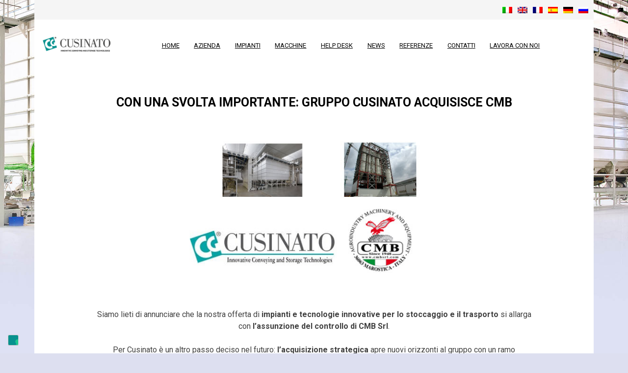

--- FILE ---
content_type: text/html; charset=UTF-8
request_url: https://cusinato.com/con-una-svolta-importante-gruppo-cusinato-acquisisce-cmb/
body_size: 12380
content:

<!doctype html>
<html lang="it-IT">
<head>
	<meta charset="UTF-8">
	<meta name="viewport" content="width=device-width, initial-scale=1">
	<link rel="profile" href="https://gmpg.org/xfn/11">

	<link rel="preconnect" href="https://fonts.googleapis.com">
	<link rel="preconnect" href="https://fonts.gstatic.com" crossorigin>
	<link href="https://fonts.googleapis.com/css2?family=Montserrat:wght@700&family=Roboto:wght@400;700;900&display=swap" rel="stylesheet">

	<script src="https://ajax.googleapis.com/ajax/libs/jquery/3.3.1/jquery.min.js"></script>

	<link rel="stylesheet" href="https://use.fontawesome.com/releases/v5.15.4/css/all.css" integrity="sha384-DyZ88mC6Up2uqS4h/KRgHuoeGwBcD4Ng9SiP4dIRy0EXTlnuz47vAwmeGwVChigm" crossorigin="anonymous"/>

  <link rel="stylesheet" href="https://maxcdn.bootstrapcdn.com/font-awesome/4.5.0/css/font-awesome.min.css">

  <script type="text/javascript" src="//cdn.jsdelivr.net/npm/slick-carousel@1.8.1/slick/slick.min.js"></script>	
		
	<!-- Google Tag Manager -->
	<script>(function(w,d,s,l,i){w[l]=w[l]||[];w[l].push({'gtm.start':
	new Date().getTime(),event:'gtm.js'});var f=d.getElementsByTagName(s)[0],
	j=d.createElement(s),dl=l!='dataLayer'?'&l='+l:'';j.async=true;j.src=
	'https://www.googletagmanager.com/gtm.js?id='+i+dl;f.parentNode.insertBefore(j,f);
	})(window,document,'script','dataLayer','GTM-PXLDRPPP');</script>
	<!-- End Google Tag Manager -->

	<meta name='robots' content='index, follow, max-image-preview:large, max-snippet:-1, max-video-preview:-1' />
	<style>img:is([sizes="auto" i], [sizes^="auto," i]) { contain-intrinsic-size: 3000px 1500px }</style>
	
	<!-- This site is optimized with the Yoast SEO plugin v26.3 - https://yoast.com/wordpress/plugins/seo/ -->
	<title>Con una svolta importante: Gruppo Cusinato acquisisce CMB - Cusinato</title>
	<link rel="canonical" href="https://cusinato.com/con-una-svolta-importante-gruppo-cusinato-acquisisce-cmb/" />
	<meta property="og:locale" content="it_IT" />
	<meta property="og:type" content="article" />
	<meta property="og:title" content="Con una svolta importante: Gruppo Cusinato acquisisce CMB - Cusinato" />
	<meta property="og:description" content="Siamo lieti di annunciare che la nostra offerta di impianti e tecnologie innovative per lo stoccaggio e il trasporto si allarga con l’assunzione del controllo di CMB Srl. Per Cusinato è un altro passo deciso nel futuro: l’acquisizione strategica apre nuovi orizzonti al gruppo con un ramo specializzato in impianti di stoccaggio e trasporto sfarinati per l’industria mangimistica, molitoria, pastaria e chimica. Saremo [&hellip;]" />
	<meta property="og:url" content="https://cusinato.com/con-una-svolta-importante-gruppo-cusinato-acquisisce-cmb/" />
	<meta property="og:site_name" content="Cusinato" />
	<meta property="article:published_time" content="2018-05-24T10:21:50+00:00" />
	<meta property="article:modified_time" content="2021-03-08T14:40:07+00:00" />
	<meta property="og:image" content="https://cusinato.com/wp-content/uploads/2018/05/cusinato_cmb.jpg" />
	<meta property="og:image:width" content="1040" />
	<meta property="og:image:height" content="346" />
	<meta property="og:image:type" content="image/jpeg" />
	<meta name="author" content="Wea_Cusinato" />
	<meta name="twitter:card" content="summary_large_image" />
	<meta name="twitter:label1" content="Scritto da" />
	<meta name="twitter:data1" content="Wea_Cusinato" />
	<meta name="twitter:label2" content="Tempo di lettura stimato" />
	<meta name="twitter:data2" content="1 minuto" />
	<script type="application/ld+json" class="yoast-schema-graph">{"@context":"https://schema.org","@graph":[{"@type":"Article","@id":"https://cusinato.com/con-una-svolta-importante-gruppo-cusinato-acquisisce-cmb/#article","isPartOf":{"@id":"https://cusinato.com/con-una-svolta-importante-gruppo-cusinato-acquisisce-cmb/"},"author":{"name":"Wea_Cusinato","@id":"https://cusinato.com/#/schema/person/2df2e03ae99ca45a010b8be5f2261028"},"headline":"Con una svolta importante: Gruppo Cusinato acquisisce CMB","datePublished":"2018-05-24T10:21:50+00:00","dateModified":"2021-03-08T14:40:07+00:00","mainEntityOfPage":{"@id":"https://cusinato.com/con-una-svolta-importante-gruppo-cusinato-acquisisce-cmb/"},"wordCount":114,"commentCount":0,"publisher":{"@id":"https://cusinato.com/#organization"},"image":{"@id":"https://cusinato.com/con-una-svolta-importante-gruppo-cusinato-acquisisce-cmb/#primaryimage"},"thumbnailUrl":"https://cusinato.com/wp-content/uploads/2018/05/cusinato_cmb.jpg","articleSection":["Novità"],"inLanguage":"it-IT"},{"@type":"WebPage","@id":"https://cusinato.com/con-una-svolta-importante-gruppo-cusinato-acquisisce-cmb/","url":"https://cusinato.com/con-una-svolta-importante-gruppo-cusinato-acquisisce-cmb/","name":"Con una svolta importante: Gruppo Cusinato acquisisce CMB - Cusinato","isPartOf":{"@id":"https://cusinato.com/#website"},"primaryImageOfPage":{"@id":"https://cusinato.com/con-una-svolta-importante-gruppo-cusinato-acquisisce-cmb/#primaryimage"},"image":{"@id":"https://cusinato.com/con-una-svolta-importante-gruppo-cusinato-acquisisce-cmb/#primaryimage"},"thumbnailUrl":"https://cusinato.com/wp-content/uploads/2018/05/cusinato_cmb.jpg","datePublished":"2018-05-24T10:21:50+00:00","dateModified":"2021-03-08T14:40:07+00:00","breadcrumb":{"@id":"https://cusinato.com/con-una-svolta-importante-gruppo-cusinato-acquisisce-cmb/#breadcrumb"},"inLanguage":"it-IT","potentialAction":[{"@type":"ReadAction","target":["https://cusinato.com/con-una-svolta-importante-gruppo-cusinato-acquisisce-cmb/"]}]},{"@type":"ImageObject","inLanguage":"it-IT","@id":"https://cusinato.com/con-una-svolta-importante-gruppo-cusinato-acquisisce-cmb/#primaryimage","url":"https://cusinato.com/wp-content/uploads/2018/05/cusinato_cmb.jpg","contentUrl":"https://cusinato.com/wp-content/uploads/2018/05/cusinato_cmb.jpg","width":1040,"height":346},{"@type":"BreadcrumbList","@id":"https://cusinato.com/con-una-svolta-importante-gruppo-cusinato-acquisisce-cmb/#breadcrumb","itemListElement":[{"@type":"ListItem","position":1,"name":"Home","item":"https://cusinato.com/"},{"@type":"ListItem","position":2,"name":"News","item":"https://cusinato.com/news/"},{"@type":"ListItem","position":3,"name":"Con una svolta importante: Gruppo Cusinato acquisisce CMB"}]},{"@type":"WebSite","@id":"https://cusinato.com/#website","url":"https://cusinato.com/","name":"Cusinato","description":"Macchine di trasporto e lo stoccaggio","publisher":{"@id":"https://cusinato.com/#organization"},"potentialAction":[{"@type":"SearchAction","target":{"@type":"EntryPoint","urlTemplate":"https://cusinato.com/?s={search_term_string}"},"query-input":{"@type":"PropertyValueSpecification","valueRequired":true,"valueName":"search_term_string"}}],"inLanguage":"it-IT"},{"@type":"Organization","@id":"https://cusinato.com/#organization","name":"Cusinato","url":"https://cusinato.com/","logo":{"@type":"ImageObject","inLanguage":"it-IT","@id":"https://cusinato.com/#/schema/logo/image/","url":"https://cusinato.com/wp-content/uploads/2024/01/cusinato_logo_24.png","contentUrl":"https://cusinato.com/wp-content/uploads/2024/01/cusinato_logo_24.png","width":296,"height":64,"caption":"Cusinato"},"image":{"@id":"https://cusinato.com/#/schema/logo/image/"}},{"@type":"Person","@id":"https://cusinato.com/#/schema/person/2df2e03ae99ca45a010b8be5f2261028","name":"Wea_Cusinato","image":{"@type":"ImageObject","inLanguage":"it-IT","@id":"https://cusinato.com/#/schema/person/image/","url":"https://secure.gravatar.com/avatar/78d8a183aecfe8d94262139e3dd83aa62b2ffaa6c0a98d80055c1479a56ebfae?s=96&d=mm&r=g","contentUrl":"https://secure.gravatar.com/avatar/78d8a183aecfe8d94262139e3dd83aa62b2ffaa6c0a98d80055c1479a56ebfae?s=96&d=mm&r=g","caption":"Wea_Cusinato"}}]}</script>
	<!-- / Yoast SEO plugin. -->


<link rel="alternate" type="application/rss+xml" title="Cusinato &raquo; Feed" href="https://cusinato.com/feed/" />
<script type="text/javascript">
/* <![CDATA[ */
window._wpemojiSettings = {"baseUrl":"https:\/\/s.w.org\/images\/core\/emoji\/16.0.1\/72x72\/","ext":".png","svgUrl":"https:\/\/s.w.org\/images\/core\/emoji\/16.0.1\/svg\/","svgExt":".svg","source":{"concatemoji":"https:\/\/cusinato.com\/wp-includes\/js\/wp-emoji-release.min.js?ver=6.8.3"}};
/*! This file is auto-generated */
!function(s,n){var o,i,e;function c(e){try{var t={supportTests:e,timestamp:(new Date).valueOf()};sessionStorage.setItem(o,JSON.stringify(t))}catch(e){}}function p(e,t,n){e.clearRect(0,0,e.canvas.width,e.canvas.height),e.fillText(t,0,0);var t=new Uint32Array(e.getImageData(0,0,e.canvas.width,e.canvas.height).data),a=(e.clearRect(0,0,e.canvas.width,e.canvas.height),e.fillText(n,0,0),new Uint32Array(e.getImageData(0,0,e.canvas.width,e.canvas.height).data));return t.every(function(e,t){return e===a[t]})}function u(e,t){e.clearRect(0,0,e.canvas.width,e.canvas.height),e.fillText(t,0,0);for(var n=e.getImageData(16,16,1,1),a=0;a<n.data.length;a++)if(0!==n.data[a])return!1;return!0}function f(e,t,n,a){switch(t){case"flag":return n(e,"\ud83c\udff3\ufe0f\u200d\u26a7\ufe0f","\ud83c\udff3\ufe0f\u200b\u26a7\ufe0f")?!1:!n(e,"\ud83c\udde8\ud83c\uddf6","\ud83c\udde8\u200b\ud83c\uddf6")&&!n(e,"\ud83c\udff4\udb40\udc67\udb40\udc62\udb40\udc65\udb40\udc6e\udb40\udc67\udb40\udc7f","\ud83c\udff4\u200b\udb40\udc67\u200b\udb40\udc62\u200b\udb40\udc65\u200b\udb40\udc6e\u200b\udb40\udc67\u200b\udb40\udc7f");case"emoji":return!a(e,"\ud83e\udedf")}return!1}function g(e,t,n,a){var r="undefined"!=typeof WorkerGlobalScope&&self instanceof WorkerGlobalScope?new OffscreenCanvas(300,150):s.createElement("canvas"),o=r.getContext("2d",{willReadFrequently:!0}),i=(o.textBaseline="top",o.font="600 32px Arial",{});return e.forEach(function(e){i[e]=t(o,e,n,a)}),i}function t(e){var t=s.createElement("script");t.src=e,t.defer=!0,s.head.appendChild(t)}"undefined"!=typeof Promise&&(o="wpEmojiSettingsSupports",i=["flag","emoji"],n.supports={everything:!0,everythingExceptFlag:!0},e=new Promise(function(e){s.addEventListener("DOMContentLoaded",e,{once:!0})}),new Promise(function(t){var n=function(){try{var e=JSON.parse(sessionStorage.getItem(o));if("object"==typeof e&&"number"==typeof e.timestamp&&(new Date).valueOf()<e.timestamp+604800&&"object"==typeof e.supportTests)return e.supportTests}catch(e){}return null}();if(!n){if("undefined"!=typeof Worker&&"undefined"!=typeof OffscreenCanvas&&"undefined"!=typeof URL&&URL.createObjectURL&&"undefined"!=typeof Blob)try{var e="postMessage("+g.toString()+"("+[JSON.stringify(i),f.toString(),p.toString(),u.toString()].join(",")+"));",a=new Blob([e],{type:"text/javascript"}),r=new Worker(URL.createObjectURL(a),{name:"wpTestEmojiSupports"});return void(r.onmessage=function(e){c(n=e.data),r.terminate(),t(n)})}catch(e){}c(n=g(i,f,p,u))}t(n)}).then(function(e){for(var t in e)n.supports[t]=e[t],n.supports.everything=n.supports.everything&&n.supports[t],"flag"!==t&&(n.supports.everythingExceptFlag=n.supports.everythingExceptFlag&&n.supports[t]);n.supports.everythingExceptFlag=n.supports.everythingExceptFlag&&!n.supports.flag,n.DOMReady=!1,n.readyCallback=function(){n.DOMReady=!0}}).then(function(){return e}).then(function(){var e;n.supports.everything||(n.readyCallback(),(e=n.source||{}).concatemoji?t(e.concatemoji):e.wpemoji&&e.twemoji&&(t(e.twemoji),t(e.wpemoji)))}))}((window,document),window._wpemojiSettings);
/* ]]> */
</script>
<style id='wp-emoji-styles-inline-css' type='text/css'>

	img.wp-smiley, img.emoji {
		display: inline !important;
		border: none !important;
		box-shadow: none !important;
		height: 1em !important;
		width: 1em !important;
		margin: 0 0.07em !important;
		vertical-align: -0.1em !important;
		background: none !important;
		padding: 0 !important;
	}
</style>
<link rel='stylesheet' id='wp-block-library-css' href='https://cusinato.com/wp-includes/css/dist/block-library/style.min.css?ver=6.8.3' type='text/css' media='all' />
<style id='classic-theme-styles-inline-css' type='text/css'>
/*! This file is auto-generated */
.wp-block-button__link{color:#fff;background-color:#32373c;border-radius:9999px;box-shadow:none;text-decoration:none;padding:calc(.667em + 2px) calc(1.333em + 2px);font-size:1.125em}.wp-block-file__button{background:#32373c;color:#fff;text-decoration:none}
</style>
<style id='global-styles-inline-css' type='text/css'>
:root{--wp--preset--aspect-ratio--square: 1;--wp--preset--aspect-ratio--4-3: 4/3;--wp--preset--aspect-ratio--3-4: 3/4;--wp--preset--aspect-ratio--3-2: 3/2;--wp--preset--aspect-ratio--2-3: 2/3;--wp--preset--aspect-ratio--16-9: 16/9;--wp--preset--aspect-ratio--9-16: 9/16;--wp--preset--color--black: #000000;--wp--preset--color--cyan-bluish-gray: #abb8c3;--wp--preset--color--white: #ffffff;--wp--preset--color--pale-pink: #f78da7;--wp--preset--color--vivid-red: #cf2e2e;--wp--preset--color--luminous-vivid-orange: #ff6900;--wp--preset--color--luminous-vivid-amber: #fcb900;--wp--preset--color--light-green-cyan: #7bdcb5;--wp--preset--color--vivid-green-cyan: #00d084;--wp--preset--color--pale-cyan-blue: #8ed1fc;--wp--preset--color--vivid-cyan-blue: #0693e3;--wp--preset--color--vivid-purple: #9b51e0;--wp--preset--gradient--vivid-cyan-blue-to-vivid-purple: linear-gradient(135deg,rgba(6,147,227,1) 0%,rgb(155,81,224) 100%);--wp--preset--gradient--light-green-cyan-to-vivid-green-cyan: linear-gradient(135deg,rgb(122,220,180) 0%,rgb(0,208,130) 100%);--wp--preset--gradient--luminous-vivid-amber-to-luminous-vivid-orange: linear-gradient(135deg,rgba(252,185,0,1) 0%,rgba(255,105,0,1) 100%);--wp--preset--gradient--luminous-vivid-orange-to-vivid-red: linear-gradient(135deg,rgba(255,105,0,1) 0%,rgb(207,46,46) 100%);--wp--preset--gradient--very-light-gray-to-cyan-bluish-gray: linear-gradient(135deg,rgb(238,238,238) 0%,rgb(169,184,195) 100%);--wp--preset--gradient--cool-to-warm-spectrum: linear-gradient(135deg,rgb(74,234,220) 0%,rgb(151,120,209) 20%,rgb(207,42,186) 40%,rgb(238,44,130) 60%,rgb(251,105,98) 80%,rgb(254,248,76) 100%);--wp--preset--gradient--blush-light-purple: linear-gradient(135deg,rgb(255,206,236) 0%,rgb(152,150,240) 100%);--wp--preset--gradient--blush-bordeaux: linear-gradient(135deg,rgb(254,205,165) 0%,rgb(254,45,45) 50%,rgb(107,0,62) 100%);--wp--preset--gradient--luminous-dusk: linear-gradient(135deg,rgb(255,203,112) 0%,rgb(199,81,192) 50%,rgb(65,88,208) 100%);--wp--preset--gradient--pale-ocean: linear-gradient(135deg,rgb(255,245,203) 0%,rgb(182,227,212) 50%,rgb(51,167,181) 100%);--wp--preset--gradient--electric-grass: linear-gradient(135deg,rgb(202,248,128) 0%,rgb(113,206,126) 100%);--wp--preset--gradient--midnight: linear-gradient(135deg,rgb(2,3,129) 0%,rgb(40,116,252) 100%);--wp--preset--font-size--small: 13px;--wp--preset--font-size--medium: 20px;--wp--preset--font-size--large: 36px;--wp--preset--font-size--x-large: 42px;--wp--preset--spacing--20: 0.44rem;--wp--preset--spacing--30: 0.67rem;--wp--preset--spacing--40: 1rem;--wp--preset--spacing--50: 1.5rem;--wp--preset--spacing--60: 2.25rem;--wp--preset--spacing--70: 3.38rem;--wp--preset--spacing--80: 5.06rem;--wp--preset--shadow--natural: 6px 6px 9px rgba(0, 0, 0, 0.2);--wp--preset--shadow--deep: 12px 12px 50px rgba(0, 0, 0, 0.4);--wp--preset--shadow--sharp: 6px 6px 0px rgba(0, 0, 0, 0.2);--wp--preset--shadow--outlined: 6px 6px 0px -3px rgba(255, 255, 255, 1), 6px 6px rgba(0, 0, 0, 1);--wp--preset--shadow--crisp: 6px 6px 0px rgba(0, 0, 0, 1);}:where(.is-layout-flex){gap: 0.5em;}:where(.is-layout-grid){gap: 0.5em;}body .is-layout-flex{display: flex;}.is-layout-flex{flex-wrap: wrap;align-items: center;}.is-layout-flex > :is(*, div){margin: 0;}body .is-layout-grid{display: grid;}.is-layout-grid > :is(*, div){margin: 0;}:where(.wp-block-columns.is-layout-flex){gap: 2em;}:where(.wp-block-columns.is-layout-grid){gap: 2em;}:where(.wp-block-post-template.is-layout-flex){gap: 1.25em;}:where(.wp-block-post-template.is-layout-grid){gap: 1.25em;}.has-black-color{color: var(--wp--preset--color--black) !important;}.has-cyan-bluish-gray-color{color: var(--wp--preset--color--cyan-bluish-gray) !important;}.has-white-color{color: var(--wp--preset--color--white) !important;}.has-pale-pink-color{color: var(--wp--preset--color--pale-pink) !important;}.has-vivid-red-color{color: var(--wp--preset--color--vivid-red) !important;}.has-luminous-vivid-orange-color{color: var(--wp--preset--color--luminous-vivid-orange) !important;}.has-luminous-vivid-amber-color{color: var(--wp--preset--color--luminous-vivid-amber) !important;}.has-light-green-cyan-color{color: var(--wp--preset--color--light-green-cyan) !important;}.has-vivid-green-cyan-color{color: var(--wp--preset--color--vivid-green-cyan) !important;}.has-pale-cyan-blue-color{color: var(--wp--preset--color--pale-cyan-blue) !important;}.has-vivid-cyan-blue-color{color: var(--wp--preset--color--vivid-cyan-blue) !important;}.has-vivid-purple-color{color: var(--wp--preset--color--vivid-purple) !important;}.has-black-background-color{background-color: var(--wp--preset--color--black) !important;}.has-cyan-bluish-gray-background-color{background-color: var(--wp--preset--color--cyan-bluish-gray) !important;}.has-white-background-color{background-color: var(--wp--preset--color--white) !important;}.has-pale-pink-background-color{background-color: var(--wp--preset--color--pale-pink) !important;}.has-vivid-red-background-color{background-color: var(--wp--preset--color--vivid-red) !important;}.has-luminous-vivid-orange-background-color{background-color: var(--wp--preset--color--luminous-vivid-orange) !important;}.has-luminous-vivid-amber-background-color{background-color: var(--wp--preset--color--luminous-vivid-amber) !important;}.has-light-green-cyan-background-color{background-color: var(--wp--preset--color--light-green-cyan) !important;}.has-vivid-green-cyan-background-color{background-color: var(--wp--preset--color--vivid-green-cyan) !important;}.has-pale-cyan-blue-background-color{background-color: var(--wp--preset--color--pale-cyan-blue) !important;}.has-vivid-cyan-blue-background-color{background-color: var(--wp--preset--color--vivid-cyan-blue) !important;}.has-vivid-purple-background-color{background-color: var(--wp--preset--color--vivid-purple) !important;}.has-black-border-color{border-color: var(--wp--preset--color--black) !important;}.has-cyan-bluish-gray-border-color{border-color: var(--wp--preset--color--cyan-bluish-gray) !important;}.has-white-border-color{border-color: var(--wp--preset--color--white) !important;}.has-pale-pink-border-color{border-color: var(--wp--preset--color--pale-pink) !important;}.has-vivid-red-border-color{border-color: var(--wp--preset--color--vivid-red) !important;}.has-luminous-vivid-orange-border-color{border-color: var(--wp--preset--color--luminous-vivid-orange) !important;}.has-luminous-vivid-amber-border-color{border-color: var(--wp--preset--color--luminous-vivid-amber) !important;}.has-light-green-cyan-border-color{border-color: var(--wp--preset--color--light-green-cyan) !important;}.has-vivid-green-cyan-border-color{border-color: var(--wp--preset--color--vivid-green-cyan) !important;}.has-pale-cyan-blue-border-color{border-color: var(--wp--preset--color--pale-cyan-blue) !important;}.has-vivid-cyan-blue-border-color{border-color: var(--wp--preset--color--vivid-cyan-blue) !important;}.has-vivid-purple-border-color{border-color: var(--wp--preset--color--vivid-purple) !important;}.has-vivid-cyan-blue-to-vivid-purple-gradient-background{background: var(--wp--preset--gradient--vivid-cyan-blue-to-vivid-purple) !important;}.has-light-green-cyan-to-vivid-green-cyan-gradient-background{background: var(--wp--preset--gradient--light-green-cyan-to-vivid-green-cyan) !important;}.has-luminous-vivid-amber-to-luminous-vivid-orange-gradient-background{background: var(--wp--preset--gradient--luminous-vivid-amber-to-luminous-vivid-orange) !important;}.has-luminous-vivid-orange-to-vivid-red-gradient-background{background: var(--wp--preset--gradient--luminous-vivid-orange-to-vivid-red) !important;}.has-very-light-gray-to-cyan-bluish-gray-gradient-background{background: var(--wp--preset--gradient--very-light-gray-to-cyan-bluish-gray) !important;}.has-cool-to-warm-spectrum-gradient-background{background: var(--wp--preset--gradient--cool-to-warm-spectrum) !important;}.has-blush-light-purple-gradient-background{background: var(--wp--preset--gradient--blush-light-purple) !important;}.has-blush-bordeaux-gradient-background{background: var(--wp--preset--gradient--blush-bordeaux) !important;}.has-luminous-dusk-gradient-background{background: var(--wp--preset--gradient--luminous-dusk) !important;}.has-pale-ocean-gradient-background{background: var(--wp--preset--gradient--pale-ocean) !important;}.has-electric-grass-gradient-background{background: var(--wp--preset--gradient--electric-grass) !important;}.has-midnight-gradient-background{background: var(--wp--preset--gradient--midnight) !important;}.has-small-font-size{font-size: var(--wp--preset--font-size--small) !important;}.has-medium-font-size{font-size: var(--wp--preset--font-size--medium) !important;}.has-large-font-size{font-size: var(--wp--preset--font-size--large) !important;}.has-x-large-font-size{font-size: var(--wp--preset--font-size--x-large) !important;}
:where(.wp-block-post-template.is-layout-flex){gap: 1.25em;}:where(.wp-block-post-template.is-layout-grid){gap: 1.25em;}
:where(.wp-block-columns.is-layout-flex){gap: 2em;}:where(.wp-block-columns.is-layout-grid){gap: 2em;}
:root :where(.wp-block-pullquote){font-size: 1.5em;line-height: 1.6;}
</style>
<link rel='stylesheet' id='contact-form-7-css' href='https://cusinato.com/wp-content/plugins/contact-form-7/includes/css/styles.css?ver=6.1.3' type='text/css' media='all' />
<link rel='stylesheet' id='wpml-legacy-horizontal-list-0-css' href='https://cusinato.com/wp-content/plugins/sitepress-multilingual-cms/templates/language-switchers/legacy-list-horizontal/style.min.css?ver=1' type='text/css' media='all' />
<link rel='stylesheet' id='cusinato-style-css' href='https://cusinato.com/wp-content/themes/cusinato/style.css?ver=6.8.3' type='text/css' media='all' />
<link rel='stylesheet' id='style-css' href='https://cusinato.com/wp-content/themes/cusinato/css/style.css?ver=6.8.3' type='text/css' media='all' />
<link rel='stylesheet' id='responsive-css' href='https://cusinato.com/wp-content/themes/cusinato/css/responsive.css?ver=6.8.3' type='text/css' media='all' />
<link rel='stylesheet' id='slick-css' href='https://cusinato.com/wp-content/themes/cusinato/css/slick.css?ver=6.8.3' type='text/css' media='all' />
<link rel='stylesheet' id='slick-theme-css' href='https://cusinato.com/wp-content/themes/cusinato/css/slick-theme.css?ver=6.8.3' type='text/css' media='all' />
<link rel='stylesheet' id='pagination-css' href='https://cusinato.com/wp-content/themes/cusinato/css/wp-paginate.css?ver=6.8.3' type='text/css' media='all' />
<link rel='stylesheet' id='bootstrap-grid-css' href='https://cusinato.com/wp-content/themes/cusinato/css/bootstrap-grid.min.css?ver=6.8.3' type='text/css' media='all' />
<script type="text/javascript" src="https://cusinato.com/wp-includes/js/jquery/jquery.min.js?ver=3.7.1" id="jquery-core-js"></script>
<script type="text/javascript" src="https://cusinato.com/wp-includes/js/jquery/jquery-migrate.min.js?ver=3.4.1" id="jquery-migrate-js"></script>
<link rel="https://api.w.org/" href="https://cusinato.com/wp-json/" /><link rel="alternate" title="JSON" type="application/json" href="https://cusinato.com/wp-json/wp/v2/posts/1316" /><link rel="EditURI" type="application/rsd+xml" title="RSD" href="https://cusinato.com/xmlrpc.php?rsd" />
<meta name="generator" content="WordPress 6.8.3" />
<link rel='shortlink' href='https://cusinato.com/?p=1316' />
<link rel="alternate" title="oEmbed (JSON)" type="application/json+oembed" href="https://cusinato.com/wp-json/oembed/1.0/embed?url=https%3A%2F%2Fcusinato.com%2Fcon-una-svolta-importante-gruppo-cusinato-acquisisce-cmb%2F" />
<link rel="alternate" title="oEmbed (XML)" type="text/xml+oembed" href="https://cusinato.com/wp-json/oembed/1.0/embed?url=https%3A%2F%2Fcusinato.com%2Fcon-una-svolta-importante-gruppo-cusinato-acquisisce-cmb%2F&#038;format=xml" />
<meta name="generator" content="WPML ver:4.8.5 stt:1,4,3,27,46,2;" />
<meta name="generator" content="Powered by Slider Revolution 6.7.33 - responsive, Mobile-Friendly Slider Plugin for WordPress with comfortable drag and drop interface." />
<link rel="icon" href="https://cusinato.com/wp-content/uploads/2019/02/favicon.png" sizes="32x32" />
<link rel="icon" href="https://cusinato.com/wp-content/uploads/2019/02/favicon.png" sizes="192x192" />
<link rel="apple-touch-icon" href="https://cusinato.com/wp-content/uploads/2019/02/favicon.png" />
<meta name="msapplication-TileImage" content="https://cusinato.com/wp-content/uploads/2019/02/favicon.png" />
<script>function setREVStartSize(e){
			//window.requestAnimationFrame(function() {
				window.RSIW = window.RSIW===undefined ? window.innerWidth : window.RSIW;
				window.RSIH = window.RSIH===undefined ? window.innerHeight : window.RSIH;
				try {
					var pw = document.getElementById(e.c).parentNode.offsetWidth,
						newh;
					pw = pw===0 || isNaN(pw) || (e.l=="fullwidth" || e.layout=="fullwidth") ? window.RSIW : pw;
					e.tabw = e.tabw===undefined ? 0 : parseInt(e.tabw);
					e.thumbw = e.thumbw===undefined ? 0 : parseInt(e.thumbw);
					e.tabh = e.tabh===undefined ? 0 : parseInt(e.tabh);
					e.thumbh = e.thumbh===undefined ? 0 : parseInt(e.thumbh);
					e.tabhide = e.tabhide===undefined ? 0 : parseInt(e.tabhide);
					e.thumbhide = e.thumbhide===undefined ? 0 : parseInt(e.thumbhide);
					e.mh = e.mh===undefined || e.mh=="" || e.mh==="auto" ? 0 : parseInt(e.mh,0);
					if(e.layout==="fullscreen" || e.l==="fullscreen")
						newh = Math.max(e.mh,window.RSIH);
					else{
						e.gw = Array.isArray(e.gw) ? e.gw : [e.gw];
						for (var i in e.rl) if (e.gw[i]===undefined || e.gw[i]===0) e.gw[i] = e.gw[i-1];
						e.gh = e.el===undefined || e.el==="" || (Array.isArray(e.el) && e.el.length==0)? e.gh : e.el;
						e.gh = Array.isArray(e.gh) ? e.gh : [e.gh];
						for (var i in e.rl) if (e.gh[i]===undefined || e.gh[i]===0) e.gh[i] = e.gh[i-1];
											
						var nl = new Array(e.rl.length),
							ix = 0,
							sl;
						e.tabw = e.tabhide>=pw ? 0 : e.tabw;
						e.thumbw = e.thumbhide>=pw ? 0 : e.thumbw;
						e.tabh = e.tabhide>=pw ? 0 : e.tabh;
						e.thumbh = e.thumbhide>=pw ? 0 : e.thumbh;
						for (var i in e.rl) nl[i] = e.rl[i]<window.RSIW ? 0 : e.rl[i];
						sl = nl[0];
						for (var i in nl) if (sl>nl[i] && nl[i]>0) { sl = nl[i]; ix=i;}
						var m = pw>(e.gw[ix]+e.tabw+e.thumbw) ? 1 : (pw-(e.tabw+e.thumbw)) / (e.gw[ix]);
						newh =  (e.gh[ix] * m) + (e.tabh + e.thumbh);
					}
					var el = document.getElementById(e.c);
					if (el!==null && el) el.style.height = newh+"px";
					el = document.getElementById(e.c+"_wrapper");
					if (el!==null && el) {
						el.style.height = newh+"px";
						el.style.display = "block";
					}
				} catch(e){
					console.log("Failure at Presize of Slider:" + e)
				}
			//});
		  };</script>
</head>

<body class="colore-sfondo" class="wp-singular post-template-default single single-post postid-1316 single-format-standard wp-custom-logo wp-theme-cusinato" >

<!-- Google Tag Manager (noscript) -->
<noscript><iframe src="https://www.googletagmanager.com/ns.html?id=GTM-PXLDRPPP"
height="0" width="0" style="display:none;visibility:hidden"></iframe></noscript>
<!-- End Google Tag Manager (noscript) -->

<a id="button_gtt"></a>
<div id="page" class="site">
	<div class="container no-padding">
        <!-- NAV TWO -->
				<div class="nav_top">
					<div class="l-switcher-container">
<div class="wpml-ls-statics-shortcode_actions wpml-ls wpml-ls-legacy-list-horizontal">
	<ul role="menu"><li class="wpml-ls-slot-shortcode_actions wpml-ls-item wpml-ls-item-it wpml-ls-current-language wpml-ls-first-item wpml-ls-item-legacy-list-horizontal" role="none">
				<a href="https://cusinato.com/con-una-svolta-importante-gruppo-cusinato-acquisisce-cmb/" class="wpml-ls-link" role="menuitem" >
                                                        <img
            class="wpml-ls-flag"
            src="https://cusinato.com/wp-content/plugins/sitepress-multilingual-cms/res/flags/it.png"
            alt="It"
            width=20
            height=14
    /></a>
			</li><li class="wpml-ls-slot-shortcode_actions wpml-ls-item wpml-ls-item-en wpml-ls-item-legacy-list-horizontal" role="none">
				<a href="https://cusinato.com/en/with-its-latest-major-turning-point-cusinato-group-acquires-cmb/" class="wpml-ls-link" role="menuitem"  aria-label="Passa a En" title="Passa a En" >
                                                        <img
            class="wpml-ls-flag"
            src="https://cusinato.com/wp-content/plugins/sitepress-multilingual-cms/res/flags/en.png"
            alt="En"
            width=20
            height=14
    /></a>
			</li><li class="wpml-ls-slot-shortcode_actions wpml-ls-item wpml-ls-item-fr wpml-ls-item-legacy-list-horizontal" role="none">
				<a href="https://cusinato.com/fr/with-its-latest-major-turning-point-cusinato-group-acquires-cmb/" class="wpml-ls-link" role="menuitem"  aria-label="Passa a Fr" title="Passa a Fr" >
                                                        <img
            class="wpml-ls-flag"
            src="https://cusinato.com/wp-content/plugins/sitepress-multilingual-cms/res/flags/fr.png"
            alt="Fr"
            width=20
            height=14
    /></a>
			</li><li class="wpml-ls-slot-shortcode_actions wpml-ls-item wpml-ls-item-es wpml-ls-item-legacy-list-horizontal" role="none">
				<a href="https://cusinato.com/es/with-its-latest-major-turning-point-cusinato-group-acquires-cmb/" class="wpml-ls-link" role="menuitem"  aria-label="Passa a Es" title="Passa a Es" >
                                                        <img
            class="wpml-ls-flag"
            src="https://cusinato.com/wp-content/plugins/sitepress-multilingual-cms/res/flags/es.png"
            alt="Es"
            width=20
            height=14
    /></a>
			</li><li class="wpml-ls-slot-shortcode_actions wpml-ls-item wpml-ls-item-de wpml-ls-item-legacy-list-horizontal" role="none">
				<a href="https://cusinato.com/de/with-its-latest-major-turning-point-cusinato-group-acquires-cmb/" class="wpml-ls-link" role="menuitem"  aria-label="Passa a De" title="Passa a De" >
                                                        <img
            class="wpml-ls-flag"
            src="https://cusinato.com/wp-content/plugins/sitepress-multilingual-cms/res/flags/de.png"
            alt="De"
            width=20
            height=14
    /></a>
			</li><li class="wpml-ls-slot-shortcode_actions wpml-ls-item wpml-ls-item-ru wpml-ls-last-item wpml-ls-item-legacy-list-horizontal" role="none">
				<a href="https://cusinato.com/ru/with-its-latest-major-turning-point-cusinato-group-acquires-cmb/" class="wpml-ls-link" role="menuitem"  aria-label="Passa a Ru" title="Passa a Ru" >
                                                        <img
            class="wpml-ls-flag"
            src="https://cusinato.com/wp-content/plugins/sitepress-multilingual-cms/res/flags/ru.png"
            alt="Ru"
            width=20
            height=14
    /></a>
			</li></ul>
</div>
</div>
				</div>
        <div class="nav_two">
            <div class="imm_logo_two">
							<a href="https://cusinato.com/" class="custom-logo-link" rel="home"><img width="296" height="64" src="https://cusinato.com/wp-content/uploads/2024/01/cusinato_logo_24.png" class="custom-logo" alt="Cusinato" decoding="async" /></a>            </div>

            <div class="icon_menu_two" id="button" onClick="menu_button()">
                <div class="space_menu_two">
                    <div></div>
                    <div></div>
                    <div></div>
                </div>
            </div>
                        <div id="menu_bar" class="menu_two"><ul id="menu-cusinato" class=""><li id="menu-item-14" class="menu-item menu-item-type-post_type menu-item-object-page menu-item-home menu-item-14 current-menu-item"><a href="https://cusinato.com/">Home</a></li>
<li id="menu-item-114" class="menu-item menu-item-type-post_type menu-item-object-page menu-item-114 current-menu-item"><a href="https://cusinato.com/azienda/">Azienda</a></li>
<li id="menu-item-115" class="menu-item menu-item-type-post_type menu-item-object-page menu-item-115 current-menu-item"><a href="https://cusinato.com/impianti/">Impianti</a></li>
<li id="menu-item-1622" class="menu-item menu-item-type-post_type_archive menu-item-object-macchine menu-item-1622 current-menu-item"><a href="https://cusinato.com/macchine/">Macchine</a></li>
<li id="menu-item-4342" class="menu-item menu-item-type-post_type menu-item-object-page menu-item-4342 current-menu-item"><a href="https://cusinato.com/help-desk/">Help Desk</a></li>
<li id="menu-item-241" class="menu-item menu-item-type-post_type menu-item-object-page current_page_parent menu-item-241 current-menu-item"><a href="https://cusinato.com/news/">News</a></li>
<li id="menu-item-113" class="menu-item menu-item-type-post_type menu-item-object-page menu-item-113 current-menu-item"><a href="https://cusinato.com/referenze/">Referenze</a></li>
<li id="menu-item-842" class="menu-item menu-item-type-post_type menu-item-object-page menu-item-842 current-menu-item"><a href="https://cusinato.com/contatti/">Contatti</a></li>
<li id="menu-item-5271" class="menu-item menu-item-type-post_type menu-item-object-page menu-item-5271 current-menu-item"><a href="https://cusinato.com/lavora-con-noi/">Lavora con noi</a></li>
</ul></div>        </div>
        <div class="clear"></div>
    </div>
    
    <div class="container no-padding">
        <div id="content" class="site-content">
					<div class="clear"></div>
    <article id="post-1316" class="post-1316 post type-post status-publish format-standard has-post-thumbnail hentry category-novita">
      <div class="entry-content entry_news">
                  <div class="container contenitore-news contenitore-single-news">
            <h3 class="titolo-news"><a href="https://cusinato.com/con-una-svolta-importante-gruppo-cusinato-acquisisce-cmb/" rel="bookmark">Con una svolta importante: Gruppo Cusinato acquisisce CMB</a></h3>            
			<div class="post-thumbnail">
				<img src="https://cusinato.com/wp-content/plugins/lazy-load/images/1x1.trans.gif" data-lazy-src="https://cusinato.com/wp-content/uploads/2018/05/cusinato_cmb.jpg" width="1040" height="346" class="attachment-post-thumbnail size-post-thumbnail wp-post-image" alt decoding="async" fetchpriority="high" srcset="https://cusinato.com/wp-content/uploads/2018/05/cusinato_cmb.jpg 1040w, https://cusinato.com/wp-content/uploads/2018/05/cusinato_cmb-300x100.jpg 300w, https://cusinato.com/wp-content/uploads/2018/05/cusinato_cmb-768x256.jpg 768w, https://cusinato.com/wp-content/uploads/2018/05/cusinato_cmb-1024x341.jpg 1024w" sizes="(max-width: 1040px) 100vw, 1040px"><noscript><img width="1040" height="346" src="https://cusinato.com/wp-content/uploads/2018/05/cusinato_cmb.jpg" class="attachment-post-thumbnail size-post-thumbnail wp-post-image" alt="" decoding="async" fetchpriority="high" srcset="https://cusinato.com/wp-content/uploads/2018/05/cusinato_cmb.jpg 1040w, https://cusinato.com/wp-content/uploads/2018/05/cusinato_cmb-300x100.jpg 300w, https://cusinato.com/wp-content/uploads/2018/05/cusinato_cmb-768x256.jpg 768w, https://cusinato.com/wp-content/uploads/2018/05/cusinato_cmb-1024x341.jpg 1024w" sizes="(max-width: 1040px) 100vw, 1040px" /></noscript>			</div><!-- .post-thumbnail -->

		            <div class="contenitore-estratto">
                            <p>Siamo lieti di annunciare che la nostra offerta di <b>impianti e tecnologie innovative per lo stoccaggio e il trasporto </b>si allarga con <b>l’assunzione del controllo di CMB Srl</b>.</p>
<p>Per Cusinato è un altro passo deciso nel futuro: <b>l’acquisizione strategica </b>apre nuovi orizzonti al gruppo con un ramo specializzato in <b>impianti di stoccaggio e</b> <b>trasporto sfarinati </b>per l’industria mangimistica, molitoria, pastaria e chimica.</p>
<p>Saremo presenti alla fiera Ipackima, Milano per presentarvi le nostre soluzioni tecnologiche e condividere con voi questa svolta decisiva e le sue potenzialità di sviluppo (<b>Cusinato stand C12 Padiglione 3 e CMB stand C62 Padiglione 3</b>).</p>
<p>&nbsp;</p>
<p><a href="https://www.cmbsrl.com/it/">CMB: Impianti Industria Molitoria, Pastaria e Chimica</a></p>
            </div>
            <div class="row riga_contenitore_info_generali no-padding no-margin justify-content-center">
              <div class="col-6 no-padding">
                            </div>
            </div>
          </div>
              </div>
    </article>

		</div><!-- #content -->
	</div>

	<footer id="colophon" class="site-footer">
		<div class="container site-info no-padding">
			<div class="contenitore-footer">
        <div class="row no-margin">
          <div class="col-xs-12 col-sm-12 col-md-6 col-lg-4 col-xl-4">
            <div class="contenitore-contatti-footer">
              <h6 class="contatti_cusinato_titolo">Cusinato Giovanni S.R.L. S.U.</h6>
              <p class="paragrafo_contatti_cusinato_footer">
				  Via Monte Pelmo 8 <br />35018 San Martino di Lupari (PD) - IT              </p>
				<p class="paragrafo_contatti_cusinato_footer">
					Tel: <a class="link_email" href="tel:+390499440146" title="telefono">+39 049 9440146</a><br /> <a class="link_email" href="mailto:info@cusinato.com" title="email">info@cusinato.com</a>
				</p>
				<p class="paragrafo_contatti_cusinato_footer">
					Cap. Sociale: 99.000,00 Euro i.v. <br />CF/P. IVA: IT 02432270284 <br />REA nr: PD-229818
				</p>
				<p class="paragrafo_contatti_cusinato_footer">
					Società soggetta a direzione e coordinamento di Cusinato Group S.R.L.				</p>
				<p class="paragrafo_contatti_cusinato_footer">
					<a style="color:#fff;" href="/whistleblowing" title="Whistleblowing Cusinato">Whistleblowing</a>				</p>
            </div>
          </div>
          <div class="col-xs-12 col-sm-12 col-md-6 col-lg-4 col-xl-4">
            <div class="contenitore-contatti-footer newsletter">
              
<aside id="secondary" class="widget-area">
	<section id="text-2" class="widget widget_text">			<div class="textwidget">
<div class="wpcf7 no-js" id="wpcf7-f2898-o1" lang="it-IT" dir="ltr" data-wpcf7-id="2898">
<div class="screen-reader-response"><p role="status" aria-live="polite" aria-atomic="true"></p> <ul></ul></div>
<form action="/con-una-svolta-importante-gruppo-cusinato-acquisisce-cmb/#wpcf7-f2898-o1" method="post" class="wpcf7-form init wpcf7-acceptance-as-validation" aria-label="Modulo di contatto" novalidate="novalidate" data-status="init">
<fieldset class="hidden-fields-container"><input type="hidden" name="_wpcf7" value="2898" /><input type="hidden" name="_wpcf7_version" value="6.1.3" /><input type="hidden" name="_wpcf7_locale" value="it_IT" /><input type="hidden" name="_wpcf7_unit_tag" value="wpcf7-f2898-o1" /><input type="hidden" name="_wpcf7_container_post" value="0" /><input type="hidden" name="_wpcf7_posted_data_hash" value="" />
</fieldset>
<h6 class="contatti_cusinato_titolo"><br />
Iscriviti alla Newsletter
</h6>
<p style="margin: 10px auto 0 auto;"><label style="color: #ffffff;">Indirizzo e-mail: </label>
</p>
<p style="margin: 0 auto;"><br />
<span class="wpcf7-form-control-wrap" data-name="mc4wp-EMAIL"><input size="40" maxlength="400" class="wpcf7-form-control wpcf7-email wpcf7-validates-as-required wpcf7-text wpcf7-validates-as-email" aria-required="true" aria-invalid="false" value="" type="email" name="mc4wp-EMAIL" /></span>
</p>
<p class="privacy_newsletter"><br />
<!-- Mailchimp for WordPress v4.10.8 - https://www.mc4wp.com/ --><input type="hidden" name="_mc4wp_subscribe_contact-form-7" value="0" /><span class="mc4wp-checkbox mc4wp-checkbox-contact-form-7 "><label><input type="checkbox" name="_mc4wp_subscribe_contact-form-7" value="1" ><span>Dichiaro di avere visionato e compreso l'Informativa <a href="/privacy-policy/" target="_blank">Privacy</a></span></label></span><!-- / Mailchimp for WordPress -->
</p>
<p style="display:none;"><span class="wpcf7-form-control-wrap" data-name="mc4wp-WEBSITE"><span class="wpcf7-form-control wpcf7-radio"><span class="wpcf7-list-item first last"><label><input type="radio" name="mc4wp-WEBSITE" value="CusinatoITA" checked="checked" /><span class="wpcf7-list-item-label">CusinatoITA</span></label></span></span></span>
</p>
<p><input name="_mc4wp_lists[]" type="hidden" value="a3e1d0ccf1" />
</p>
<p><br />
<input class="wpcf7-form-control wpcf7-submit has-spinner" type="submit" value="Iscriviti" />
</p><div class="wpcf7-response-output" aria-hidden="true"></div>
</form>
</div>

</div>
		</section></aside><!-- #secondary -->
            </div>
          </div>
          <div class="col-xs-12 col-sm-12 col-md-6 col-lg-4 col-xl-4 contenitore-logo-footer">
						<img class="img-fluid annivarsario" alt="Anniversario Cusinato" src="/wp-content/uploads/2023/12/Logo_Cusinato_60-01_white-nobg.png" />
            <div class="contenitore-social">
              <h6 class="follow-social">Follow Us</h6>
              <div class="contenitore-icone-social">
								<a href="https://www.linkedin.com/company/cusinato-giovanni-srl/" target="_blank" rel="nofollow"><img class="img-fluid icona-social" alt="LinkedIn Cusinato" src="https://cusinato.com/wp-content/themes/cusinato/img/instagram.png" /></a>
                <a href="https://www.facebook.com/cusinatogiovannisrl" target="_blank" rel="nofollow"><img class="img-fluid icona-social" alt="Facebook Cusinato" src="https://cusinato.com/wp-content/themes/cusinato/img/fb.png" /></a>
                <a href="https://www.youtube.com/channel/UCnMTjlICf6gUn-ois5F-AdQ" target="_blank" rel="nofollow"><img class="img-fluid icona-social" alt="Youtube Cusinato" src="https://cusinato.com/wp-content/themes/cusinato/img/youtube.png" /></a>
              </div>
            </div>
          </div>
        </div>
			</div>
      <section id='privacy_footer' class='stag-custom-widget-area '><aside id="custom_html-3" class="widget_text widget widget_custom_html"><div class="textwidget custom-html-widget"><div class="contenitore_sub_footer">
	<a href="/cookie-policy" title="Cookie Policy">Cookies Policy</a> | <a href="https://cusinato.com/privacy-policy/" title="Privacy Policy">Privacy Policy</a> | <a href="https://cusinato.com/termini-e-condizioni/" title="Termini e Condizioni">Termini e Condizioni</a>
</div></div></aside></section>		</div><!-- .site-info -->
	</footer><!-- #colophon -->
</div><!-- #page -->


		<script>
			window.RS_MODULES = window.RS_MODULES || {};
			window.RS_MODULES.modules = window.RS_MODULES.modules || {};
			window.RS_MODULES.waiting = window.RS_MODULES.waiting || [];
			window.RS_MODULES.defered = false;
			window.RS_MODULES.moduleWaiting = window.RS_MODULES.moduleWaiting || {};
			window.RS_MODULES.type = 'compiled';
		</script>
		<script type="speculationrules">
{"prefetch":[{"source":"document","where":{"and":[{"href_matches":"\/*"},{"not":{"href_matches":["\/wp-*.php","\/wp-admin\/*","\/wp-content\/uploads\/*","\/wp-content\/*","\/wp-content\/plugins\/*","\/wp-content\/themes\/cusinato\/*","\/*\\?(.+)"]}},{"not":{"selector_matches":"a[rel~=\"nofollow\"]"}},{"not":{"selector_matches":".no-prefetch, .no-prefetch a"}}]},"eagerness":"conservative"}]}
</script>
<link rel='stylesheet' id='rs-plugin-settings-css' href='//cusinato.com/wp-content/plugins/revslider/sr6/assets/css/rs6.css?ver=6.7.33' type='text/css' media='all' />
<style id='rs-plugin-settings-inline-css' type='text/css'>
#rs-demo-id {}
</style>
<script type="text/javascript" src="https://cusinato.com/wp-includes/js/dist/hooks.min.js?ver=4d63a3d491d11ffd8ac6" id="wp-hooks-js"></script>
<script type="text/javascript" src="https://cusinato.com/wp-includes/js/dist/i18n.min.js?ver=5e580eb46a90c2b997e6" id="wp-i18n-js"></script>
<script type="text/javascript" id="wp-i18n-js-after">
/* <![CDATA[ */
wp.i18n.setLocaleData( { 'text direction\u0004ltr': [ 'ltr' ] } );
/* ]]> */
</script>
<script type="text/javascript" src="https://cusinato.com/wp-content/plugins/contact-form-7/includes/swv/js/index.js?ver=6.1.3" id="swv-js"></script>
<script type="text/javascript" id="contact-form-7-js-translations">
/* <![CDATA[ */
( function( domain, translations ) {
	var localeData = translations.locale_data[ domain ] || translations.locale_data.messages;
	localeData[""].domain = domain;
	wp.i18n.setLocaleData( localeData, domain );
} )( "contact-form-7", {"translation-revision-date":"2025-10-12 12:55:13+0000","generator":"GlotPress\/4.0.3","domain":"messages","locale_data":{"messages":{"":{"domain":"messages","plural-forms":"nplurals=2; plural=n != 1;","lang":"it"},"This contact form is placed in the wrong place.":["Questo modulo di contatto \u00e8 posizionato nel posto sbagliato."],"Error:":["Errore:"]}},"comment":{"reference":"includes\/js\/index.js"}} );
/* ]]> */
</script>
<script type="text/javascript" id="contact-form-7-js-before">
/* <![CDATA[ */
var wpcf7 = {
    "api": {
        "root": "https:\/\/cusinato.com\/wp-json\/",
        "namespace": "contact-form-7\/v1"
    },
    "cached": 1
};
/* ]]> */
</script>
<script type="text/javascript" src="https://cusinato.com/wp-content/plugins/contact-form-7/includes/js/index.js?ver=6.1.3" id="contact-form-7-js"></script>
<script type="text/javascript" src="//cusinato.com/wp-content/plugins/revslider/sr6/assets/js/rbtools.min.js?ver=6.7.29" async id="tp-tools-js"></script>
<script type="text/javascript" src="//cusinato.com/wp-content/plugins/revslider/sr6/assets/js/rs6.min.js?ver=6.7.33" async id="revmin-js"></script>
<script type="text/javascript" src="https://cusinato.com/wp-content/themes/cusinato/js/navigation.js?ver=20151215" id="cusinato-navigation-js"></script>
<script type="text/javascript" src="https://cusinato.com/wp-content/themes/cusinato/js/skip-link-focus-fix.js?ver=20151215" id="cusinato-skip-link-focus-fix-js"></script>
<script type="text/javascript" src="https://cusinato.com/wp-content/themes/cusinato/js/slick.min.js?ver=6.8.3" id="slick_js-js"></script>
<script type="text/javascript" src="https://cusinato.com/wp-content/plugins/lazy-load/js/jquery.sonar.min.js?ver=0.6.1" id="jquery-sonar-js"></script>
<script type="text/javascript" src="https://cusinato.com/wp-content/plugins/lazy-load/js/lazy-load.js?ver=0.6.1" id="wpcom-lazy-load-images-js"></script>
<script>
    function menu_button(){
    var x = document.getElementById("menu_bar");
    if (x.style.display === "block"){
        x.style.display = "none";}
        else
        {x.style.display = "block";}};
</script>
<script>
$(document).ready(function(){
	$(".regular").slick({
    dots: true,
    infinite: true,
    slidesToShow: 3,
    slidesToScroll: 3
  });

  $('.single-item').slick({
    autoplay: true,
    adaptiveHeight: true,
    centerPadding: true,
  });
});
</script>

<script>
var coll = document.getElementsByClassName("collapsible");
var i;

for (i = 0; i < coll.length; i++) {
  coll[i].addEventListener("click", function() {
    this.classList.toggle("active");
    var content = this.nextElementSibling;
    if (content.style.maxHeight){
      content.style.maxHeight = null;
    } else {
      content.style.maxHeight = content.scrollHeight + "px";
    }
  });
}
</script>
<script>
var btn = $('#button_gtt');

$(window).scroll(function() {
if ($(window).scrollTop() > 300) {
	btn.addClass('show');
} else {
	btn.removeClass('show');
}
});

btn.on('click', function(e) {
e.preventDefault();
$('html, body').animate({scrollTop:0}, '300');
});
</script>


</body>
</html>

<!--
Performance optimized by W3 Total Cache. Learn more: https://www.boldgrid.com/w3-total-cache/


Served from: cusinato.com @ 2026-01-22 17:52:01 by W3 Total Cache
-->

--- FILE ---
content_type: text/css
request_url: https://cusinato.com/wp-content/themes/cusinato/css/style.css?ver=6.8.3
body_size: 6751
content:
h1{
    font-family: 'Montserrat', sans-serif;
}

h2, h3, h4, h5, h6{
    font-family: 'Roboto', sans-serif;
}

p{
    font-family: 'Roboto', sans-serif;
}

#main{
    background: #ffffff;
}

.no-padding{
    padding-left: 0px !important;
    padding-right: 0px !important;
}

.no-padding-right{
    padding-right: 0px !important;
}

.no-margin{
    margin-left: 0px !important;
    margin-right: 0px !important;
}

.site-content{
    position: relative !important;
    top: 0px;
    left: 0 !important;
    width: 100% !important;
    margin-bottom: 0px;
}

.contenitore-fluido{
    padding-left: 0px !important;
    padding-right: 0px !important;
}

.colore-sfondo{
    background-color: #dddff0 !important;
    margin: 0px;
    background-color: #dddff0 !important;
    margin: 0px;
    background-image: url(https://www.cusinato.com/wp-content/uploads/2019/02/sfondo_sito_newnew.jpg);
    background-repeat: no-repeat;
    background-size: contain;
}
.clear{
    clear: both;
}

.contenitore-menu-pc{
    position: relative;
    top: -10px;
}

/* NUOVO MENU */
.nav_two{
  position: relative;
  width: 100%;
  height: 100px;
  grid-template-columns: 150px auto auto;
  display:grid;
  background-color: #ffffff;}

.imm_logo_two {
  height: auto;
  position:relative;
  width: 100%;
  grid-column-start: 1;
  grid-column-end: 2;
  grid-row-start: 1;}

.imm_logo_two img{
  width: 92%;
  position: relative;
  margin: 0;
  display: block;
  top: 35px;
  left: 17px;}

.menu_two{
  position:relative;
  margin: 0 auto;
  width: 100%;
  grid-column-start: 2;
  grid-column-end: 4;
  grid-row-start: 1; }

.menu_two > ul{
  top: 40px;
  height: 100px;
  padding: 0;
  text-align:center;
  position:relative;
  margin: 0 auto;
  width: 100%;}

.menu_two > ul > li {
  margin: 0 1vw;
  position: relative;
  list-style: none;
  display: inline;
  width: 100px;
  font-size: 13px;}

.menu_two > ul > li > a{
  position: relative;
  text-decoration: none;
  text-transform: uppercase;
  color: black;
  font-family: 'Roboto', sans-serif; }

.menu_two > ul > li > a:hover{
  text-decoration: underline;
}

ul .sub-menu {
  line-height: 5px;
  margin: 5px 0;
  width: 50px;
  padding-left: 0;
  position: absolute;
  top:20;
  right:-15px;
  opacity: 0;
  background: white ;
  z-index:9;}

ul .sub-menu > li {
  margin: 5px auto;
  list-style: none;
  position: relative;
  text-decoration: none;
  text-transform: uppercase;
  color: black;
  font-family: 'Roboto', sans-serif;}

.menu_two li:hover .sub-menu{
  opacity: 1; }

.sub-menu a {
  text-decoration: none;
  color: black;}

.icon_menu_two {
  display: none; }

.current-menu-item{
  text-decoration: underline;
}






@media screen and (max-width: 1070px){



.menu_two > ul{
  top: 0;
  left: -70px;
  height: 100%;
  padding: 0;
  line-height: 30px;
  text-align:center;
  position:relative;
  margin: 0 auto;
  width: 500px;}

.menu_two > ul > li {
  margin: 0px auto;
  top: 25px;
  margin: 0 1vw;
  position: relative;
  list-style: none;
  display: inline;}

  #menu_bar{
    display: none;
  }
 }



@media screen and (max-width: 1200px) {

.menu_two{
  position:relative;
  top: 22px;
  margin: 0 auto;
  width: 100%;
  grid-column-start: 1;
  grid-column-end: 4;
  grid-row-start: 3; }

.menu_two > ul{
  left: 0;
  top: 40px;
  width: 100%;
  min-height: 300px;
  z-index: 9;
  background: #ffffff;}

.menu_two > ul > li {
  margin: 0 auto;
  line-height: 30px;
  width: 100%;
  display: block;
  position: relative; }


ul .sub-menu {
  padding-left: 0;
  margin: 0px 0;
  width: 100%;
  padding-left: 0;
  background: white ;
  position: absolute;
  top:20px;
  right:0;
  opacity: 0;}

ul .sub-menu > li {
  background: white ;
  margin: 5px auto;
  list-style: none;
  position: relative;
  text-decoration: none;
  text-transform: uppercase;
  color: black;
  font-family: 'Roboto', sans-serif;}

ul .sub-menu > li > a {
  text-decoration: none;
  color: black; }

.menu_two li:hover .sub-menu{
  opacity: 1; }


/* menu icon*/

.icon_menu_two {
  display: block;
  position: relative;
  width: 100%;
  height:0px;
  grid-column-start: 2;
  grid-column-end: 4;
  grid-row-start: 1;}

.space_menu_two{
  position: absolute;
  top: 38px;
  right: 43px;
  width: 35px;}

.icon_menu_two div div{
  background: black;
  height: 3px;
  margin-top: 3px;
  width: 25px;
  border-radius: 50px;}

  #menu_bar{
    display: none;
  }
 }

/* END NUOVO MENU */

/* SLIDER */
.slider {
        width: 100%;
        margin: 30px auto;
    }

    .slick-slide {
      margin: 0px 20px;
    }

    .slick-slide img {
      width: 100%;
    }

    .slick-prev:before,
    .slick-next:before {
      color: black;
    }

    .slick-prev, .slick-next{
        top: 35% !important;
    }

    .slick-slide {
      transition: all ease-in-out .3s;
      opacity: .2;
    }

    .slick-active {
      opacity: 1;
    }

    .slick-current {
      opacity: 1;
    }

    .slick-prev:before, .slick-next:before{
      font-size: 25px !important;
      color: #000000 !important;
    }

    .slick-prev:before{
      margin-left: 7px !important;
    }

    .slick-next:before{
      position: relative;
      right: 30px;
    }

    .slider button{
      background: transparent !important;
    }



/* BOTTONE SCOPRI DI PIù */
.bottone{
  text-align: center;
  padding: 30px;
  position: relative !important;
  background: none !important;
  border: none !important;
  font-family: 'Roboto', sans-serif;
  color: #ffffff !important;
  font-size: 19px !important;
  width: 30% !important;
  height: auto !important;
  display: block !important;
  margin: 0 auto !important;
  text-transform: uppercase;
}
.span{
  display: block;
  padding: 0px;
}

.bottone::before, .bottone::after{
  content:"";
  width: 0;
  height: 2px;
  position: absolute;
  transition: all 0.2s linear;
  background: #59c4c6;
}

span::before, span::after{
  content:"";
  width:2px;
  height:0;
  position: absolute;
  transition: all 0.2s linear;
  background: #59c4c6;
}
.bottone:hover::before, .bottone:hover::after{
  width: 100%;
}

.bottone:hover span::before, .bottone:hover span::after{
  height: 100%;
}


.btn-4::after{
  right:0;
  bottom: 0;
  transition-duration: 0.4s;
}
.btn-4 span::after{
  right:0;
  bottom: 0;
  transition-duration: 0.4s;
}
.btn-4::before{
  left: 0;
  top: 0;
  transition-duration: 0.4s;
}
.btn-4 span::before{
  left: 0;
  top: 0;
  transition-duration: 0.4s;
}

.scopri{
  color:#000000 !important;
  font-weight: bold;
  letter-spacing: 2px;
  text-decoration: none !important;
}

.scopri:hover{
  transition: all 0.2s linear;
  color: #59c4c6 !important;
  text-decoration: none !important;
  font-weight: bold;
  letter-spacing: 2px;
}

.contenitore_lingue{
    background-color: #ffffff;
}

.contenitore_lingue .widget{
    margin-bottom: 0px !important;
    position: absolute;
    top: 0;
    right: 0;
    z-index: 9;
}

.contenitore_lingue a{
    color: #616163 !important;
    font-size: 13px;
    text-transform: uppercase;
}

.contenitore_lingue a:hover{
    color: #616163 !important;
    text-decoration: underline;
}

.wpml-ls-legacy-list-horizontal a{
    padding: 0px 3px;
}

header {
  position: fixed;
  width: 1140px;
  background: #000000;
  margin-bottom: 0px;
  height: auto;
  margin: 0 auto;
  z-index: 99;
}

#iub-legalDoc header{
	position: relative !important;
	background: transparent !important;
	width: 100% !important;
}
.logo {
    position: relative;
    z-index: 123;
    font: 18px verdana;
    color: #6ddb07;
    float: left;
    width: 25%;
}
.logo a {
    color: #6ddb07 !important;
}

.logo img{
    width: 75%;
    height: auto;
    display: block;
    margin: 9% auto;
    margin-bottom: 0 !important;
}

nav {
    margin: 0 auto;
}

#cssmenu ul{
    padding-top: 43px;
}

#cssmenu,
#cssmenu ul,
#cssmenu ul li,
#cssmenu ul li a,
#cssmenu #head-mobile {
    border: 0;
    list-style: none;
    line-height: 1;
    display: block;
    position: relative;
    -webkit-box-sizing: border-box;
    -moz-box-sizing: border-box;
    box-sizing: border-box;
}
#cssmenu:after,
#cssmenu > ul:after {
    content: ".";
    display: block;
    clear: both;
    visibility: hidden;
    line-height: 0;
    height: 0;
}
#cssmenu #head-mobile {
    display: none;
}
#cssmenu {
    font-family: sans-serif;
    background: #ffffff;
    height: 95px;
}
#cssmenu ul li {
  width: 10% !important;
  float: left !important;
  text-align: center;
  font-size: 14px;
}


#cssmenu > ul > li > a {
    padding: 8px;
    font-size: 18px;
    letter-spacing: 1px;
    text-decoration: none;
    color: #ddd !important;
}

#cssmenu ul li a{
    color: #1fa9a8;
    text-decoration: none;
    font-weight: 700;
}

.menu-cusinato-container #cssmenu > ul > li:hover > a,
#cssmenu ul li.current-menu-item a{
    color: #000000 !important;
    text-decoration: underline;
}

#cssmenu ul li a:hover{
    color: #000000;
}
#cssmenu > ul > li.has-sub > a {
    padding-right: 0px;
}
#cssmenu > ul > li.has-sub > a:after {
    position: absolute;
    top: 15px;
    right: 16px;
    width: 8px;
    height: 2px;
    display: block;
    background: #ddd;
    content: "";
}
#cssmenu > ul > li.has-sub > a:before {
    position: absolute;
    top: 12px;
    right: 19px;
    display: block;
    width: 2px;
    height: 8px;
    background: #ddd;
    content: "";
    -webkit-transition: all 0.25s ease;
    -ms-transition: all 0.25s ease;
    transition: all 0.25s ease;
}
#cssmenu > ul > li.has-sub:hover > a:before {
    top: 23px;
    height: 0;
}
#cssmenu ul ul {
    position: absolute;
    left: -9999px;
}
#cssmenu ul ul li {
    height: 0;
    -webkit-transition: all 0.25s ease;
    -ms-transition: all 0.25s ease;
    background: #000000;
    transition: all 0.25s ease;
    display: contents;
}
#cssmenu ul ul li:hover {
}
#cssmenu li:hover > ul {
    padding: 0px;
    width: 100%;
    position: fixed;
    top: 7%;
    left: 76%;
    background: #ffffff;
    width: 12%;
}
#cssmenu li:hover > ul > li {
    height: 35px;
}
#cssmenu ul ul ul {
    margin-left: 100%;
    top: 0;
}
#cssmenu ul ul li a {
    border-bottom: 1px solid #1fa9a8;
    padding: 11px 15px;
    width: 170px;
    font-size: 12px;
    text-decoration: none;
    color: #1fa9a8 !important;
    font-weight: 400;
}
#cssmenu ul ul li:last-child > a,
#cssmenu ul ul li.last-item > a {
    border-bottom: 0;
}
#cssmenu ul ul li:hover > a,
#cssmenu ul ul li a:hover {
    font-weight: bold;
}
#cssmenu ul ul li.has-sub > a:after {
    position: absolute;
    top: 15px;
    right: 18px;
    width: 8px;
    height: 2px;
    display: block;
    background: #ddd !important;
    content: "";
}
#cssmenu ul ul li.has-sub > a:before {
    position: absolute;
    top: 13px;
    right: 14px;
    display: block;
    width: 2px;
    height: 8px;
    background: #ddd !important;
    content: "";
    -webkit-transition: all 0.25s ease;
    -ms-transition: all 0.25s ease;
    transition: all 0.25s ease;
}
#cssmenu ul ul > li.has-sub:hover > a:before {
    top: 17px;
    height: 0;
}
#cssmenu ul ul li.has-sub:hover,
#cssmenu ul li.has-sub ul li.has-sub ul li:hover {
    background: #363636;
}
#cssmenu ul ul ul li.current-menu-item a {
    border-left: 1px solid #333;
}
#cssmenu > ul > li.has-sub > ul > li.current-menu-item > a,
#cssmenu > ul ul > li.has-sub > ul > li.current-menu-item > a {
    border-top: 1px solid #333;
}

.menu{
  margin-left: 200px !important;
}

/* FOOTER */
.contenitore-footer{
    background-color: #07918E;
}

.contenitore-contatti-footer{
    padding: 30px 30px 30px 60px;
}

.contatti_cusinato_titolo{
    font-size: 16px !important;
    color: #fff !important;
    margin-top: 0px !important;
    margin-bottom: 0px !important;
}

.paragrafo_contatti_cusinato_footer{
    color: #ffffff;
    font-size: 14px;
    line-height: 18px;
    margin-top: 8px;
    margin-bottom: 8px;
}

.iscrizione-newsletter label span{
    position: relative !important;
    top: -37px !important;
}


.link_email{
    color: #ffffff !important;
    text-decoration: none;
}

.link_email:hover{
    text-decoration: underline;
}

/* NEWSLETTER MAILCHIMP */
.widget_mailchimpsf_widget .widget-title{
    font-size: 16px !important;
    color: #000000 !important;
    margin-top: 0px !important;
}

#mc_signup_form .mc_var_label{
    font-size: 15px;
    color: #000000;
}

#mc_display_rewards{
    display: none;
}

#mc_signup_submit {
    margin-top: 0px !important;
    width: 40% !important;
}

#mc_unsub_link a {
    font-size: 0.75em;
    color: #ffffff;
    text-decoration: none;
}

#mc_unsub_link a:hover{
    text-decoration: underline;
}

.mc_signup_submit{
    text-align: left !important;
}

#mc_unsub_link{
    text-align: left;
}

.link-privacy-newsletter{
    color: #ffffff !important;
    text-decoration: none;
    font-size: 14px;
}

.link-privacy-newsletter:hover{
    color: #ffffff !important;
    text-decoration: underline;
}
.contenitore-footer .wpcf7-submit{
	background-color: #fff !important;
	border: #fff !important;
	color: #07918E !important;
}
/* END NEWSLETTER MAILCHIMP */

.contenitore-logo-footer{
    padding: 30px !important;
}

.annivarsario{
    width: 50%;
    height: auto;
    display: block;
    margin: 0 auto;
}

.follow-social{
    text-align: center;
    font-size: 16px;
    color: #fff;
    margin-top: 20px;
    margin-bottom: 10px;
}

.icona-social{
    width: 11%;
    height: auto;
    display: block;
    float: left;
    margin: 0 auto;
    margin-right: 3%;
    position: relative;
    left: 31%;
}

.contenitore_sub_footer{
    position: relative;
    top: 10px;
    margin-bottom: 0px;
    font-size: 15px;
}

.contenitore_sub_footer a{
    color: #30b2b0 !important;
    text-decoration: none !important;
}

.contenitore_sub_footer a:hover{
    color: #30b2b0 !important;
    text-decoration: underline !important;

}

/* CROSS SELLING */
.contenitore-richiami{
    background-position: center !important;
    background-size: cover !important;
    background-repeat: no-repeat !important;
    padding-left: 0px !important;
    padding-right: 0px !important;

}
.contenitore-titolo-link-rchiamo{
    padding-top: 50px;
    padding-bottom: 60px;
    padding-left: 100px;
    background: rgba(0,0,0, .1);
}

.titolo_richiamo{
    font-size: 43px;
    color: #ffffff;
    margin-bottom: 30px;
}

.link-show-more-richiamo{
    color: #ffffff !important;
    border: 1px solid #ffffff;
    padding: 10px;
    position: relative;
    left: 1%;
    text-decoration: none;
}

.link-show-more-richiamo:hover{
    color: #59c4c6 !important;
    text-decoration: underline;
    border: 1px solid #59c4c6;
}


/* HOME PAGE*/
.custom .parrows{
    background-color: transparent !important;
}

.sfondo_pagine{
    background-position: center center !important;
    background-size: cover !important;
    background-repeat: no-repeat !important;
}

.sfondo_pagine h2{
    font-size: 35px;
    color: #ffffff;
    margin-top: 0px !important;
    margin-bottom: 0px !important;
    padding-top: 100px;
    padding-left: 10px;
}

.sfondo_richiamo_azienda{
  background-position: left !important;
}

.maschera{
    background: rgba(0,0,0, .3);
    min-height: 330px !important;
    height: 100% !important;
}

.link-show-more{
    color: #ffffff !important;
    border: 1px solid #ffffff;
    padding: 10px;
    position: relative;
    top: 30px;
    left: 10px;
    text-decoration: none;
}

.link-show-more:hover{
    color: #59c4c6 !important;
    text-decoration: underline;
    border: 1px solid #59c4c6;
}

.contenitore-1964{
    background-color: #ffffff;
    padding: 20px;
    margin-top: -7px;
}

.contenitore-1964 h2{
    margin-top: 0px !important;
    font-size: 35px;
    font-weight: 700;
    text-align: center;
    color: #000000;
    margin-bottom: 0px;
    text-transform: uppercase;
}

.testo_cusinato{
    text-align: center;
    width: 70%;
    height: auto;
    margin: 0 auto;
}

.link_applicazioni{
    text-decoration: none;
}

.link_applicazioni:hover{
    text-decoration: underline;
    color: #ffffff
}

.contenitore_elenco_applicazioni{
    background-size: cover;
    background-repeat: no-repeat;
    height: auto;
}

.contenitore_elenco_applicazioni a{
  text-decoration: none;
}

/* .maschera-applicazioni{
    background-color: rgba(0,0,0,.1);
    min-height: 250px;
    height: auto;
} */

.contenitore_elenco_applicazioni h2{
  color: #ffffff;
  text-transform: uppercase;
  text-align: center;
  padding: 100px;
  line-height: 50px;
  margin-top: 0px !important;
  margin-bottom: 0px !important;
}

.contenitore_elenco_applicazioni img{
  width: 100%;
  height: auto;
  margin-bottom: -10px;
}

.farine_sfarinati img{
    margin-bottom: -10px;
}

.titolo_box{
    position: absolute;
    top: 0;
    left: 0;
    font-size: 35px;
    color: #ffffff;
    width: 100%;
    height: 100%;
    text-align: center;
    background-color: rgba(0,0,0, .2);
    margin-top: 0px;
    padding-top: 22%;
}

.misura h3{
    font-size: 35px;
    text-align: center;
    padding: 10px;
    margin-top: -50px;
    z-index: 9 !important;
    background: #ffffff;
    width: 40%;
    height: auto;
    margin: 0px auto;
    position: relative;
    top: -50px;
    margin-bottom: -90px;
    text-transform: uppercase;
}

.contenitore-testo-misura{
  background: #ffffff;
  padding: 50px;
  position: relative;
  top: -5px;
}

.contenitore-testo-misura p{
  font-size: 17px;
  text-align: center;
  width: 72%;
  height: auto;
  margin: 20px auto;
}

.contenitore-sfondo_icone{
  background-size: cover;
  background-repeat: no-repeat;
  background-position: center top;
  position: relative;
  top: -5px;
}

.contenitore-qualita{
  padding: 50px;
  width: 50%;
  position: relative;
  left: 22%;
}

.contenitore-qualita h2{
  margin-top: 0;
  font-size: 35px;
  text-transform: uppercase;
  margin-bottom: 0px;
}

.contenitore-esperinze{
  text-align: right;
  position: relative;
  right: 10%;
}

.contenitore-esperinze h2{
  margin-top: 0;
  font-size: 35px;
  text-transform: uppercase;
  margin-bottom: 0px;
}

.contenitore-esperinze p{
  width: 100%;
  padding-left: 50%;
  margin-top: 0;
  margin-bottom: 52px;
}


/* REFERENZE */
.contenitore-bianco{
    height: auto;
    background-color: #ffffff;
    margin-top: -34px;
}

.titolo-referenze{
    font-size: 50px;
    text-transform: uppercase;
    text-align: center;
    color: #000000;
    padding-bottom: 0px !important;
}

.testo-sotto-slider p{
    width: 80%;
    height: auto;
    margin: 0 auto 40px;;
    text-align: center;
}

.immagine_mondo img{
    width: 100%;
    height: auto;
    display: block;
    margin: 0px auto;
    padding-top: 30px;
}

.referenze-pasta{
    text-transform: uppercase;
    font-size: 20px;
    margin-left: 3%;
}

.contenitore-referenze{
    padding-left: 3%;
    padding-right: 3%;
}

.contenitore-referenze p{
    margin-top: 0px;
    margin-bottom: 5px;
    font-size: 15px;
}

.contenitore-altre-referenze{
    margin-top: 50px;
    padding-bottom: 50px;
}

/* AZIENDA */
.contenitore-bianco-azienda{
    height: auto;
    background-color: #ffffff;
}

.titolo_azienda{
    font-size: 50px;
    text-transform: uppercase;
    text-align: center;
    color: #000000;
    margin-top: 20px;
}

.sottotitolo{
    font-size: 20px;
    width: 100%;
    height: auto;
    margin: 0 auto 30px;
    text-align: center;
    color: #000000;
    margin-bottom: 10px;
}

.cmb_link{
    color: #000000 !important;
    font-weight: bold;
    text-decoration: none;
}

.cmb_link:hover{
    color: #000000 !important;
    text-decoration: underline;
}

.secondo_sottotesto{
    margin-top: 30px;
}

.cmb-azienda img{
  width: 30%;
}

.contenitore-video{
  padding-right: 50px !important;
  padding-bottom: 100px;
  padding-left: 60px !important;
  margin-top: 50px;
}

.contenitore-singolo-video{
  padding-left: 0px !important;
  padding-right: 10px !important;
}

.contenitore-divisorio-azienda{
  margin: 50px auto;
}

/* PERCHÈ SCEGLIERCI */
.contenitore_titoletto_testo{
    padding-top: 30px;
}

.titoletti_sceglierci{
    margin-top: 0px;
    background: #59c4c6;
    padding: 20px;
    padding-left: 30px;
    margin-bottom: 0px;
}

.paragrafo_sceglierci{
    padding: 30px;
}

/* CATALOGHI */
.contenitore-contenuto-protetto{
  text-align: center;
}

.contenitore-contenuto-protetto h2{
  font-size: 40px;
  text-transform: uppercase;
  color: #000000;
  margin-bottom: 0px;
}

.contenitore-contenuto-protetto p{
  margin-top: 0px;
}

.contenitore-contenuto-protetto a{
  color: #000000;
  text-decoration: none;
}

.contenitore-contenuto-protetto a:hover{
  color: #59c4c6 !important;
  text-decoration: underline !important;
}

/* SOCIAL WALL */
.immagine_testata img{
    margin-bottom: -10px;
}
.contenitore-head-social-wall{
  background-size: cover !important;
  background-position: center !important;
  background-repeat: no-repeat !important;
  height: 400px;
}

.contenitore-head-social-wall h1{
    margin-top: 0px;
    margin-bottom: 0px;
    text-align: center;
    width: 100%;
    margin: 0 auto;
    color: #ffffff;
    line-height: 200px;
}

.contenitore-social-wall{
  background-color: #ffffff;
  padding: 20px;
  text-align: center;
}

.contenitore-social-wall h1{
  font-size: 40px;
  text-transform: uppercase;
}

.contenitore-social-wall p{
  margin-bottom: 50px;
}

/* EVENTI & NEWS */
.contenitore-head-news{
    background-size: cover !important;
    background-position: center !important;
    background-repeat: no-repeat !important;
    height: 350px;
}
.titolo_news{
    margin-top: 0px;
    margin-bottom: 0px;
    padding: 50px;
    padding-bottom: 0px;
    background: #ffffff;
    text-align: center;
    font-size: 40px;
    font-weight: 700;
    text-transform: uppercase;
}

.testo_sotto_news{
    background-color: #ffffff;
}

.testo_sotto_news p{
    width: 50%;
    margin: 0 auto;
    margin-top: 0px;
    margin-bottom: 0px;
    text-align: center;
    padding-top: 10px;
    padding-bottom: 40px;
}

.contenitore_filtro{
    background-color: #ffffff;
    height: 50px;
}

.contenitore_filtro ul{
    list-style-type: none;
    width: 100%;
    margin: 0 auto;
    padding-left: 0px;
    margin-left: 6%;
}

.contenitore_filtro ul li a{
    text-decoration: none;
    width: 85%;
    height: auto;
    display: block;
    float: left;
    font-size: 16px;
    text-transform: uppercase;
    font-weight: 300;
    border: 1px solid #000000;
}

.link-filtro-selezione{
    color: #000000 !important;
    border: 1px solid #ffffff;
    padding: 6px;
    position: relative;
    text-align: center;
}

.link-filtro-selezione:hover{
    color: #59c4c6 !important;
    text-decoration: underline;
    border: 1px solid #59c4c6;
}

.attivo{
    color: #59c4c6 !important;
    text-decoration: none !important;
    border: 1px solid #59c4c6 !important;
}

.contenitore-news{
  background: #ffffff;
  padding: 50px;
  position: relative;
  top: 0px;
  margin-bottom: -4px;
}

.contenitore-news img{
    height: 100%;
    display: block;
    margin: 0 auto;
    max-height: 860px;
    object-fit: contain;
    width: auto;
}

.contenitore-news h3{
  text-align: center;
}

.contenitore-news p{
  text-align: center;
}

.titolo-news{
  font-size: 25px;
  text-transform: uppercase !important;
  width: 75% !important;
  text-align: center;
  margin: 0 auto 30px auto;
}

.titolo-news a{
  color: #000000 !important;
  text-decoration: none !important;
}

.contenitore-estratto{
  width: 80%;
  height: auto;
  margin:  40px auto;
}

.contenitore-estratto ul{
    margin-left: 0px;
}

.separatore{
    width: 90%;
    height: 1px;
    background-color: #909090;
    margin: 0px auto;
    position: relative;
    top: 33px !important;
}



.entry_news{
    margin: 0 !important
}

.contenitore-single-news img{
    width: 90%;
    height: auto;
    display: block;
    margin: 0 auto;
}

.contenitore-estratto a{
    color: #000000 !important;
    text-decoration: underline !important;
}

.contenitore-estratto a:hover{
    color: #30b2b0 !important;
    text-decoration: underline !important;
}

/* IMPINANTI */
.titolo_impianti{
  margin-top: 0px;
  font-size: 40px;
  text-transform: uppercase;
  text-align: center;
  padding: 50px;
  padding-bottom: 0px;
}

.testo_sotto_impianti p{
    width: 70%;
    height: auto;
    margin: 10px auto;
    margin-bottom: 40px;
    text-align: center;
}

#catalogo{
  font-weight: bold;
}

.contenitore_elenco_prodotti{
    padding: 100px;
    margin-bottom: 9%;
    background-size: cover !important;
    background-repeat: no-repeat !important;
    background-position: center !important;
    padding-left: 25px;
    padding-right: 25px;
}

.contenitore_elenco_prodotti a{
    text-decoration: none;
}

.contenitore_elenco_prodotti h2{
  width: 100%;
  height: 130px;
  text-align: center;
  line-height: 20px;
  font-size: 18px;
  padding: 10% 16% 0 16%;
  margin: 0 auto;
  color: #58585a;
  background: rgba(255,255,255, .9);
  text-transform: uppercase;
}

/* IMPIANTI */
.info_generali{
    width: 90% !important;
    padding: 0 0 20px 0;
    margin: 0px 0 -4px 0;
}

/* SINGOLO IMPIANTO */
/* MODIFICHE DEL 08/02/2019 */
.contenitore_content{
    padding-left: 55px !important;
    padding-right: 50px !important;
}

.contenitore_info_generali{
    padding-left: 0px !important;
    padding-right: 0px !important;
}

.contenitore_info_generali p{
    padding-left: 45px !important;
    padding-right: 55px !important;
}

.contenitore_info_generali h3 {
    padding-left: 55px !important;
    padding-right: 55px !important;
    background: #30b2b0;
    padding: 10px;
    color: #ffffff;
}

.contenitore_info_generali h4{
    padding-left: 60px !important;
}

.contenitore_info_generali h5{
    padding-left: 70px;
}

.contenitore_testo_info_generali{
    padding-left: 55px !important;
    padding-right: 50px !important;
}

.contenitore_tra{
    width: 100%;
    padding-left: 55px;
}

.contenitore_immagini_particolarita{
    min-height: 120px;
}

.descrizione_particolarita{
    width: 90%;
}

.contenitore_immagini_conf_tipiche img{
    width: 40%;
    height: auto;
    display: block;
    margin: 30px auto;
}

.contenitore_tipi_immagini img{
    width: 50%;
    height: auto;
    display: block;
    margin: 0 auto;
}

.contenitore_tipi_immagini p{
    width: 70%;
    height: auto;
    margin: 10px auto;
}

.th_tabella{
    text-align: left;
    color: #30b2b0;
}
.contenitore-form-impianti{
  padding-left: 50px !important;
  padding-right: 50px !important;
  padding-bottom: 50px !important;
}
/* MODIFICHE DEL 08/02/2019 */

/* MODIFICHE DEL 13/11/2019 */
.riga_contenitore_info_generali{
    position: relative;
    top: -25px;
}

.riga_contenitore_info_generali .slick-prev{
  z-index: 9;
}

.contenitore_slider_macchine_impianti .slick-prev:before,
.contenitore_slider_macchine_impianti.slick-next:before{
  font-size: 45px !important;
  color: #ffffff !important;
}

.contenitore_slider_macchine_impianti .slick-next:before{
  font-size: 45px !important;
  color: #ffffff !important;
}


.contenitore_slider_macchine_impianti .slick-next:before {
    position: relative;
    right: 60px;
}

.contenitore_slider_macchine_impianti .slick-prev:before,
.contenitore_slider_macchine_impianti .slick-next:before{
  opacity: 1;
}

.contenitore_slider_macchine_impianti .slick-prev {
    left: -15px;
    z-index: 9;
}

.single-item img{
    margin-left: 0px;
    margin-right: 0px;
}

.contenitore_info_generali_macchine h1{
    margin-top: 0px;
    background: #1fa9a7;
    color: #ffffff;
    text-transform: uppercase;
    padding: 20px 20px 20px 55px;
}

.cont_info_gene_mach{
    width: 80%;
    height: auto;
    margin: 0 auto;
    position: relative;
    top: 10%;
    transform: translateY(-10%);
}

.cont_info_gene_mach a{
  color: #20a9a6 !important;
  text-decoration: none !important;
}

.cont_info_gene_mach a:hover{
  text-decoration: underline !important;
}

.contenitore_altre_info{
  width: 90% !important;
  height: auto;
  margin: 0 auto;
  padding-bottom: 1px;
}

.contenitore_altre_info ul{
  margin-left: 0px;
  padding-left: 16px;
}

.single-item button,
input[type="button"],
input[type="reset"],
input[type="submit"]{
    background: none !important;
}

.contenitore-titolo{
    position: relative;
    top: -25px;
    position: relative;
    top: -25px;
    padding: 130px;
    min-height: 416px;
}
.maschera-sfondo-titolo-prodotto{
  background: rgba(0,0,0,.1);
  height: 100%;
  position: absolute;
  top: 0;
  left: 0;
  width: 100%;
}

.titolo_impianto{
  text-align: center;
  color: #ffffff;
  text-transform: uppercase;
  font-size: 60px;
  width: 90%;
  height: auto;
  margin: 12% auto;
}

.collapsible {
  background-color: #ffffff;
  color: #000000;
  cursor: pointer;
  padding: 18px;
  width: 100%;
  border: none;
  text-align: left;
  outline: none;
  font-size: 15px;
}

.active, .collapsible:hover {
  background-color: #59c4c6;
}

.collapsible:after {
  content: '\002B';
  color: #000000;
  font-weight: bold;
  float: right;
  margin-left: 5px;
  position: relative;
  top: -10px;
}

.active:after {
  content: "\2212";
}

.content {
  padding: 0 18px;
  max-height: 0;
  overflow: hidden;
  transition: max-height 0.2s ease-out;
  background-color: #ffffff;
}

.titoli_ripetitore{
    margin-top: 0px;
    margin-bottom: 0px;
}

.sub-contenitore-immagini{
    padding-left: 75px;
}

.sub-contenitore-immagini img{
    margin-left: 13% !important;
}

.contenitore_immagini_tecnico-funzionali{
    text-align: center;
}

.contenitore_immagini_tecnico-funzionali img{
    height: auto;
    display: block;
    margin: 0 auto;
    margin-bottom: 10px;
}

.rotazione{
    width: 28%;
}

.contenitore_immagini_tecnico-funzionali p{
    width: 70%;
    height: auto;
    margin: 0 auto;
    margin-bottom: 20px;
    text-align: center;
}

.contenitore-configurazioni-tipiche img{
    height: auto;
    display: block;
    margin: 20px auto;
    margin-bottom: 20px;
}

.contenitore-vasche > figure{
    width: 100% !important;
}

.contenitore-vasche img{
    width: 50% !important;
}

.cta_contattaci{
    background: #07a2a6;
    color: #ffffff;
    padding: 20px;
    font-size: 25px;
    width: auto;
    margin: 25px auto;
    text-align: center;
}

.link_cta_contattaci{
    text-decoration: none;
}

.link_cta_contattaci:hover{
    text-decoration: underline;
    color: #ffffff;
}

/* CONTATTI */
.titolo_contatti{
    margin-top: 0px;
    font-size: 40px;
    text-transform: uppercase;
    text-align: center;
    padding: 50px;
    padding-bottom: 0px;
    margin-bottom: 0px;
}

.richiedi_info{
    width: 50%;
    height: auto;
    margin: 0 auto;
    text-align: center;
    padding-bottom: 10px;
}

.contenitore-form-contatti{
    padding-left: 20px !important;
}

.campo-sinistra{
    width: 45%;
    height: auto;
    display: block;
    float: left;
}

.campo-sinistra input{
    width: 70% !important;
}


.campo-destra{
    width: 45%;
    height: auto;
    display: block;
    float: left;
    padding-left: 5%;
}

.campo-destra input{
    width: 80%;
}

.dati{
    margin-top: 35px;
}

.dati_aziendali input{
    width: 100%;
    margin-bottom: 20px;
}

.iscrizione-newsletter input{
  width: 2%;
}

span.wpcf7-list-item{
    margin: 0px 0px 13px 0px !important;
    width: 50% !important;
    font-size: 12px;
}

.privacy_newsletter{
  color: #ffffff;
}

.privacy_newsletter a{
  color: #ffffff;
  text-decoration: underline;
}

.privacy_newsletter span.wpcf7-list-item{
  margin: 0 !important;
  width: auto !important;
}

.wpcf7-list-item input{
    margin-right: 10px;
}

.dati_privacy span.wpcf7-list-item{
    width: 100% !important;
}

/* .contenitore-indirizzo{
    padding: 50px;
} */

.indi{
    text-transform: uppercase;
    color: #000000;
}

.via{
    width: 58%;
}

.telefoni{
    margin-bottom: 25px;
}

.telefoni a{
    color: #000000 !important;
    text-decoration: none;
}

.telefoni a:hover{
    color: #000000 !important;
    text-decoration: underline;
}

button, input[type="button"], input[type="reset"], input[type="submit"]{
    border-color: none !important;
    background: #07918E !important;
    color: #FFFFFF;
    padding: 10px !important;
}

/* PRIVACY */
.titolo_privacy{
    margin-top: 0px;
    font-size: 30px;
    text-transform: uppercase;
    text-align: left;
    padding: 55px;
    padding-bottom: 0px;
}

.contenitore_testo_privacy{
    padding-left: 55px !important;
    padding-right: 50px !important;
}

.contenitore_testo_privacy h2{
    margin-top: 0px;
    margin-bottom: 0px;
}

.contenitore_testo_privacy h3{
    margin-top: 0px;
    margin-bottom: 0px;
    color: #01d0cb !important;
}

.contenitore_testo_privacy h4{
    margin-bottom: 0px;
    color: #01d0cb !important;
}

.contenitore_testo_privacy p{
    margin-top: 5px;
}

.contenitore_testo_privacy p:last-child{
    margin-bottom: -4px;
    padding-bottom: 15px;
}

.contenitore_testo_privacy a{
    color: #01d0cb !important;
    text-decoration: none;
}

.contenitore_testo_privacy a:hover{
    color: #01d0cb !important;
    text-decoration: underline;
}

.contenitore_testo_privacy ul:last-child{
    margin-bottom: -4px;
    padding-bottom: 15px;
}

/* CONTROLLO PRIVACY */
.modulo-controllo_privacy .dati{
    margin-top: 35px;
}

.modulo-controllo_privacy h3{
    color: #000000 !important;
}

.titolo_normativa_gdpr{
    text-transform: uppercase;
    text-align: center;
    color: #01d0cb;
    margin-bottom: 20px;
}

.norm_privacy img{
    width: 100%;
    height: auto;
    display: block;
    margin: 0 auto;
    margin-bottom: 20px;
}

.norm_privacy p{
    font-size: 15px;
}

.ripe_gdpr img{
    width: 60%;
    height: auto;
    display: block;
    margin: 0 auto;
}

.ripe_gdpr h3{
    text-align: center;
}

.ripe_gdpr p{
    text-align: center;
}

.norm_privacy{
    margin-top: 30px;
}

.norm_privacy p{
    text-align: center;
}

#wprmenu_bar .bar_logo{
  height: 45px;
}

.wpml-ls-current-language:after{
  content: "+";
}

/* GO TO TOP BUTTON */
#button_gtt {
  display: inline-block;
  background-color: #07918E;
  width: 50px;
  height: 50px;
  text-align: center;
  border-radius: 4px;
  position: fixed;
  bottom: 30px;
  right: 30px;
  transition: background-color .3s,
    opacity .5s, visibility .5s;
  opacity: 0;
  visibility: hidden;
  z-index: 1000;
}
#button_gtt::after {
  content: "\f077";
  font-family: FontAwesome;
  font-weight: normal;
  font-style: normal;
  font-size: 2em;
  line-height: 50px;
  color: #fff;
}
#button_gtt:hover {
  cursor: pointer;
  background-color: #333;
}
#button_gtt:active {
  background-color: #555;
}
#button_gtt.show {
  opacity: 1;
  visibility: visible;
}

/* Styles for the content section */

.content {
  width: 77%;
  margin: 50px auto;
  font-family: 'Merriweather', serif;
  font-size: 17px;
  color: #6c767a;
  line-height: 1.9;
}
@media (min-width: 500px) {
  .content {
    width: 43%;
  }
  #button_gtt {
    margin: 30px;
  }
}
/* .content h1 {
  margin-bottom: -10px;
  color: #03a9f4;
  line-height: 1.5;
}
.content h3 {
  font-style: italic;
  color: #96a2a7;
} */

input[type="text"],
input[type="email"],
input[type="url"],
input[type="password"],
input[type="search"],
input[type="number"],
input[type="tel"],
input[type="range"],
input[type="date"],
input[type="month"],
input[type="week"],
input[type="time"],
input[type="datetime"],
input[type="datetime-local"],
input[type="color"],
textarea{
  width: 100%;
}


--- FILE ---
content_type: text/css
request_url: https://cusinato.com/wp-content/themes/cusinato/css/responsive.css?ver=6.8.3
body_size: 1060
content:
@media (max-width: 411px) {
  p{
    font-size: 18px;
  }
  .immagine-sfondo{
    background-image: none;
  }

  .colore-sfondo{
    background: #ffffff !important;
  }
  .immagine-sfondo{
    display: none !important;
  }

  .site-content{
    top: 0;
    margin-bottom: 10px;
  }
  .contenitore-menu-pc{
    display: none;
  }

  /* FOOTER */
  .contenitore-contatti-footer{
    padding: 30px 30px 30px 30px;
  }

  .follow-social{
    font-size: 18px;
  }


  .contenitore_sub_footer{
    top: 0px;
    font-size: 18px;
    text-align: center;
    padding-left: 15px;
    padding-right: 15px;
  }

  .icona-social {
    width: 14%;
    height: auto;
    display: block;
    float: left;
    margin: 0 auto;
    margin-right: 6%;
    position: relative;
    left: 22%;
  }

  /* END FOOTER */

  .testo_cusinato{
    width: 100%;
  }

  .contenitore_elenco_applicazioni{
    background-position: center;
  }

  .misura h3{
    font-size: 31px;
    width: 90%;
  }

  .contenitore-testo-misura{
    top: 0;
    padding-bottom: 0px;
  }

  .contenitore-testo-misura p{
    width: 100% !important;
  }

  .contenitore-qualita{
    padding-top: 20px;
    padding-bottom: 0px;
    width: 100%;
    left: 0%;
  }

  .contenitore-qualita h2{
    font-size: 31px;
    text-align: center;
  }

  .contenitore-qualita p{
    text-align: center;
  }

  .contenitore-esperinze{
    padding-top: 20px;
    padding-bottom: 0px;
    width: 100%;
    right: 0%;
  }

  .contenitore-esperinze h2{
    font-size: 31px;
    width: 100%;
    text-align: center;
    padding-left: 15px;
    padding-right: 15px;
    margin-bottom: 20px;
  }

  .contenitore-esperinze p {
    width: 80%;
    padding-left: 0%;
    margin-top: 0;
    margin-bottom: 52px;
    text-align: center;
    margin: 0 auto;
  }

  .contenitore-titolo-link-rchiamo{
    padding-left: 20px;
  }

  /* AZIENDA */
  .titolo_azienda{
    font-size: 40px;
  }

  .cmb-azienda img{
    width: 50%;
  }

  .contenitore-video{
    padding-right: 20px !important;
    padding-left: 35px !important;
  }

  /* IMPIANTI MACCHINARI */
  .testo_sotto_impianti p{
    width: 80%;
  }

  .contenitore_elenco_prodotti h2{
    padding: 11% 6% 0 6%;
  }

  /* SINGLO IMPIANTO MACCHINA */
  .titolo_impianto{
    font-size: 30px;
    margin: 30% auto;
  }

  .info_generali ul{
    padding-left: 0px !important;
  }

  /* REFERENZE */
  .referenze-pasta{
    margin-left: 0;
  }

  .contenitore-referenze {
    padding-left: 0%;
    padding-right: 0%;
  }

  /* BLOG */
  .testo_sotto_news p{
    width: 80%;
    padding-bottom: 10%;
  }

  .contenitore-news{
    padding: 20px 20px 0px 20px;
  }

  .titolo-news{
    width: 95% !important;
  }

  .contenitore-news img{
    width: 100%;
  }

  .contenitore-estratto{
    width: 95%;
  }

  .slick-next,
  .slick-prev{
    display: none !important;
  }
  .iscrizione-newsletter input{
    width: 5%;
  }
  span.wpcf7-list-item{
    width: 100% !important;
    margin: 10px auto !important;
  }
}

@media screen and (min-width: 412px) and (max-width: 1023px){
  .contenitore-menu-pc{
    display: none;
  }

  .immagine-sfondo{
    background-image: none;
  }

  /* HEADER */
  .contenitore-menu-pc{
    display: none;
  }

  /* FRONT PAGE */
  .site-content{
    top: 0;
    margin-bottom: 10px;
  }

  .contenitore_elenco_applicazioni {
    height: 100vh;
  }

  .contenitore_elenco_applicazioni h2{
    padding:160px;
  }

  .misura h3{
    width: 70%;
  }

  .contenitore-testo-misura{
    padding: 50px 50px 1px 50px;
  }

  .contenitore-testo-misura p{
    width: 100%;
  }

  .contenitore-sfondo_icone{
    background-image: none !important;
    background: #ffffff;
  }

  .contenitore-qualita {
    padding: 10px;
    width: 90%;
    position: relative;
    left: 20px;
  }

  .contenitore-esperinze p{
    padding-left: 70px;
    margin-bottom: 20px;
  }


}

@media screen and (min-width: 1024px) and (max-width: 1200px){
  .contenitore-menu-pc{
    display: none;
  }
}


--- FILE ---
content_type: application/javascript; charset=utf-8
request_url: https://cs.iubenda.com/cookie-solution/confs/js/44101244.js
body_size: -207
content:
_iub.csRC = { consApiKey: 'zVIWaNtrMziJXnAclD0TgUXjaiSwy8oz', consentDatabasePublicKey: 'XyVUEco7alUcky5flDIXqJBkUoHpOtcn', showBranding: false, publicId: '967d2322-5aa8-4de0-aa67-ea90241445b1', floatingGroup: false };
_iub.csEnabled = true;
_iub.csPurposes = [3,1,4,5];
_iub.cpUpd = 1763366928;
_iub.csT = 1.0;
_iub.googleConsentModeV2 = true;
_iub.totalNumberOfProviders = 5;
